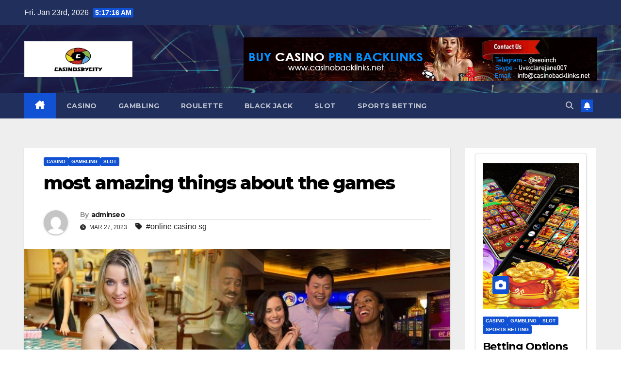

--- FILE ---
content_type: text/html; charset=UTF-8
request_url: https://casinosbycity-usa.com/most-amazing-things-about-the-games/
body_size: 16091
content:
<!DOCTYPE html>
<html lang="en-US" prefix="og: https://ogp.me/ns#">
<head>
<meta charset="UTF-8">
<meta name="viewport" content="width=device-width, initial-scale=1">
<link rel="profile" href="https://gmpg.org/xfn/11">

<!-- Search Engine Optimization by Rank Math - https://rankmath.com/ -->
<title>Most Amazing Things About The Games - Casino By City USA</title>
<meta name="description" content="Lots of bettors think wise as well as make use of the most effective tips to wager for the optimum level of amusement as well as profits. They have a sensible"/>
<meta name="robots" content="follow, index, max-snippet:-1, max-video-preview:-1, max-image-preview:large"/>
<link rel="canonical" href="https://casinosbycity-usa.com/most-amazing-things-about-the-games/" />
<meta property="og:locale" content="en_US" />
<meta property="og:type" content="article" />
<meta property="og:title" content="Most Amazing Things About The Games - Casino By City USA" />
<meta property="og:description" content="Lots of bettors think wise as well as make use of the most effective tips to wager for the optimum level of amusement as well as profits. They have a sensible" />
<meta property="og:url" content="https://casinosbycity-usa.com/most-amazing-things-about-the-games/" />
<meta property="og:site_name" content="Casino By City USA" />
<meta property="article:tag" content="online casino sg" />
<meta property="article:section" content="CASINO" />
<meta property="og:updated_time" content="2023-03-27T16:28:29+00:00" />
<meta property="og:image" content="https://casinosbycity-usa.com/wp-content/uploads/2023/03/online-casino-sg.jpg" />
<meta property="og:image:secure_url" content="https://casinosbycity-usa.com/wp-content/uploads/2023/03/online-casino-sg.jpg" />
<meta property="og:image:width" content="1024" />
<meta property="og:image:height" content="538" />
<meta property="og:image:alt" content="most amazing things about the games" />
<meta property="og:image:type" content="image/jpeg" />
<meta property="article:published_time" content="2023-03-27T16:28:26+00:00" />
<meta property="article:modified_time" content="2023-03-27T16:28:29+00:00" />
<meta name="twitter:card" content="summary_large_image" />
<meta name="twitter:title" content="Most Amazing Things About The Games - Casino By City USA" />
<meta name="twitter:description" content="Lots of bettors think wise as well as make use of the most effective tips to wager for the optimum level of amusement as well as profits. They have a sensible" />
<meta name="twitter:image" content="https://casinosbycity-usa.com/wp-content/uploads/2023/03/online-casino-sg.jpg" />
<meta name="twitter:label1" content="Written by" />
<meta name="twitter:data1" content="adminseo" />
<meta name="twitter:label2" content="Time to read" />
<meta name="twitter:data2" content="3 minutes" />
<script type="application/ld+json" class="rank-math-schema">{"@context":"https://schema.org","@graph":[{"@type":["Person","Organization"],"@id":"https://casinosbycity-usa.com/#person","name":"adminseo","logo":{"@type":"ImageObject","@id":"https://casinosbycity-usa.com/#logo","url":"https://casinosbycity-usa.com/wp-content/uploads/2022/02/Screenshot.png","contentUrl":"https://casinosbycity-usa.com/wp-content/uploads/2022/02/Screenshot.png","caption":"adminseo","inLanguage":"en-US","width":"300","height":"100"},"image":{"@type":"ImageObject","@id":"https://casinosbycity-usa.com/#logo","url":"https://casinosbycity-usa.com/wp-content/uploads/2022/02/Screenshot.png","contentUrl":"https://casinosbycity-usa.com/wp-content/uploads/2022/02/Screenshot.png","caption":"adminseo","inLanguage":"en-US","width":"300","height":"100"}},{"@type":"WebSite","@id":"https://casinosbycity-usa.com/#website","url":"https://casinosbycity-usa.com","name":"adminseo","publisher":{"@id":"https://casinosbycity-usa.com/#person"},"inLanguage":"en-US"},{"@type":"ImageObject","@id":"https://casinosbycity-usa.com/wp-content/uploads/2023/03/online-casino-sg.jpg","url":"https://casinosbycity-usa.com/wp-content/uploads/2023/03/online-casino-sg.jpg","width":"1024","height":"538","inLanguage":"en-US"},{"@type":"WebPage","@id":"https://casinosbycity-usa.com/most-amazing-things-about-the-games/#webpage","url":"https://casinosbycity-usa.com/most-amazing-things-about-the-games/","name":"Most Amazing Things About The Games - Casino By City USA","datePublished":"2023-03-27T16:28:26+00:00","dateModified":"2023-03-27T16:28:29+00:00","isPartOf":{"@id":"https://casinosbycity-usa.com/#website"},"primaryImageOfPage":{"@id":"https://casinosbycity-usa.com/wp-content/uploads/2023/03/online-casino-sg.jpg"},"inLanguage":"en-US"},{"@type":"Person","@id":"https://casinosbycity-usa.com/author/adminseo/","name":"adminseo","url":"https://casinosbycity-usa.com/author/adminseo/","image":{"@type":"ImageObject","@id":"https://secure.gravatar.com/avatar/7c2923dfb7d92666ae32a08e72b7ec4fa1e2d3786a71badb5774f8ce733bab08?s=96&amp;d=mm&amp;r=g","url":"https://secure.gravatar.com/avatar/7c2923dfb7d92666ae32a08e72b7ec4fa1e2d3786a71badb5774f8ce733bab08?s=96&amp;d=mm&amp;r=g","caption":"adminseo","inLanguage":"en-US"},"sameAs":["https://casinosbycity-usa.com"]},{"@type":"BlogPosting","headline":"Most Amazing Things About The Games - Casino By City USA","datePublished":"2023-03-27T16:28:26+00:00","dateModified":"2023-03-27T16:28:29+00:00","articleSection":"CASINO, GAMBLING, SLOT","author":{"@id":"https://casinosbycity-usa.com/author/adminseo/","name":"adminseo"},"publisher":{"@id":"https://casinosbycity-usa.com/#person"},"description":"Lots of bettors think wise as well as make use of the most effective tips to wager for the optimum level of amusement as well as profits. They have a sensible","name":"Most Amazing Things About The Games - Casino By City USA","@id":"https://casinosbycity-usa.com/most-amazing-things-about-the-games/#richSnippet","isPartOf":{"@id":"https://casinosbycity-usa.com/most-amazing-things-about-the-games/#webpage"},"image":{"@id":"https://casinosbycity-usa.com/wp-content/uploads/2023/03/online-casino-sg.jpg"},"inLanguage":"en-US","mainEntityOfPage":{"@id":"https://casinosbycity-usa.com/most-amazing-things-about-the-games/#webpage"}}]}</script>
<!-- /Rank Math WordPress SEO plugin -->

<link rel='dns-prefetch' href='//fonts.googleapis.com' />
<link rel="alternate" type="application/rss+xml" title="Casino By City USA &raquo; Feed" href="https://casinosbycity-usa.com/feed/" />
<link rel="alternate" type="application/rss+xml" title="Casino By City USA &raquo; Comments Feed" href="https://casinosbycity-usa.com/comments/feed/" />
<link rel="alternate" type="application/rss+xml" title="Casino By City USA &raquo; most amazing things about the games Comments Feed" href="https://casinosbycity-usa.com/most-amazing-things-about-the-games/feed/" />
<link rel="alternate" title="oEmbed (JSON)" type="application/json+oembed" href="https://casinosbycity-usa.com/wp-json/oembed/1.0/embed?url=https%3A%2F%2Fcasinosbycity-usa.com%2Fmost-amazing-things-about-the-games%2F" />
<link rel="alternate" title="oEmbed (XML)" type="text/xml+oembed" href="https://casinosbycity-usa.com/wp-json/oembed/1.0/embed?url=https%3A%2F%2Fcasinosbycity-usa.com%2Fmost-amazing-things-about-the-games%2F&#038;format=xml" />
<style id='wp-img-auto-sizes-contain-inline-css'>
img:is([sizes=auto i],[sizes^="auto," i]){contain-intrinsic-size:3000px 1500px}
/*# sourceURL=wp-img-auto-sizes-contain-inline-css */
</style>

<style id='wp-emoji-styles-inline-css'>

	img.wp-smiley, img.emoji {
		display: inline !important;
		border: none !important;
		box-shadow: none !important;
		height: 1em !important;
		width: 1em !important;
		margin: 0 0.07em !important;
		vertical-align: -0.1em !important;
		background: none !important;
		padding: 0 !important;
	}
/*# sourceURL=wp-emoji-styles-inline-css */
</style>
<link rel='stylesheet' id='wp-block-library-css' href='https://casinosbycity-usa.com/wp-includes/css/dist/block-library/style.min.css?ver=6.9' media='all' />
<style id='wp-block-heading-inline-css'>
h1:where(.wp-block-heading).has-background,h2:where(.wp-block-heading).has-background,h3:where(.wp-block-heading).has-background,h4:where(.wp-block-heading).has-background,h5:where(.wp-block-heading).has-background,h6:where(.wp-block-heading).has-background{padding:1.25em 2.375em}h1.has-text-align-left[style*=writing-mode]:where([style*=vertical-lr]),h1.has-text-align-right[style*=writing-mode]:where([style*=vertical-rl]),h2.has-text-align-left[style*=writing-mode]:where([style*=vertical-lr]),h2.has-text-align-right[style*=writing-mode]:where([style*=vertical-rl]),h3.has-text-align-left[style*=writing-mode]:where([style*=vertical-lr]),h3.has-text-align-right[style*=writing-mode]:where([style*=vertical-rl]),h4.has-text-align-left[style*=writing-mode]:where([style*=vertical-lr]),h4.has-text-align-right[style*=writing-mode]:where([style*=vertical-rl]),h5.has-text-align-left[style*=writing-mode]:where([style*=vertical-lr]),h5.has-text-align-right[style*=writing-mode]:where([style*=vertical-rl]),h6.has-text-align-left[style*=writing-mode]:where([style*=vertical-lr]),h6.has-text-align-right[style*=writing-mode]:where([style*=vertical-rl]){rotate:180deg}
/*# sourceURL=https://casinosbycity-usa.com/wp-includes/blocks/heading/style.min.css */
</style>
<style id='wp-block-paragraph-inline-css'>
.is-small-text{font-size:.875em}.is-regular-text{font-size:1em}.is-large-text{font-size:2.25em}.is-larger-text{font-size:3em}.has-drop-cap:not(:focus):first-letter{float:left;font-size:8.4em;font-style:normal;font-weight:100;line-height:.68;margin:.05em .1em 0 0;text-transform:uppercase}body.rtl .has-drop-cap:not(:focus):first-letter{float:none;margin-left:.1em}p.has-drop-cap.has-background{overflow:hidden}:root :where(p.has-background){padding:1.25em 2.375em}:where(p.has-text-color:not(.has-link-color)) a{color:inherit}p.has-text-align-left[style*="writing-mode:vertical-lr"],p.has-text-align-right[style*="writing-mode:vertical-rl"]{rotate:180deg}
/*# sourceURL=https://casinosbycity-usa.com/wp-includes/blocks/paragraph/style.min.css */
</style>
<style id='global-styles-inline-css'>
:root{--wp--preset--aspect-ratio--square: 1;--wp--preset--aspect-ratio--4-3: 4/3;--wp--preset--aspect-ratio--3-4: 3/4;--wp--preset--aspect-ratio--3-2: 3/2;--wp--preset--aspect-ratio--2-3: 2/3;--wp--preset--aspect-ratio--16-9: 16/9;--wp--preset--aspect-ratio--9-16: 9/16;--wp--preset--color--black: #000000;--wp--preset--color--cyan-bluish-gray: #abb8c3;--wp--preset--color--white: #ffffff;--wp--preset--color--pale-pink: #f78da7;--wp--preset--color--vivid-red: #cf2e2e;--wp--preset--color--luminous-vivid-orange: #ff6900;--wp--preset--color--luminous-vivid-amber: #fcb900;--wp--preset--color--light-green-cyan: #7bdcb5;--wp--preset--color--vivid-green-cyan: #00d084;--wp--preset--color--pale-cyan-blue: #8ed1fc;--wp--preset--color--vivid-cyan-blue: #0693e3;--wp--preset--color--vivid-purple: #9b51e0;--wp--preset--gradient--vivid-cyan-blue-to-vivid-purple: linear-gradient(135deg,rgb(6,147,227) 0%,rgb(155,81,224) 100%);--wp--preset--gradient--light-green-cyan-to-vivid-green-cyan: linear-gradient(135deg,rgb(122,220,180) 0%,rgb(0,208,130) 100%);--wp--preset--gradient--luminous-vivid-amber-to-luminous-vivid-orange: linear-gradient(135deg,rgb(252,185,0) 0%,rgb(255,105,0) 100%);--wp--preset--gradient--luminous-vivid-orange-to-vivid-red: linear-gradient(135deg,rgb(255,105,0) 0%,rgb(207,46,46) 100%);--wp--preset--gradient--very-light-gray-to-cyan-bluish-gray: linear-gradient(135deg,rgb(238,238,238) 0%,rgb(169,184,195) 100%);--wp--preset--gradient--cool-to-warm-spectrum: linear-gradient(135deg,rgb(74,234,220) 0%,rgb(151,120,209) 20%,rgb(207,42,186) 40%,rgb(238,44,130) 60%,rgb(251,105,98) 80%,rgb(254,248,76) 100%);--wp--preset--gradient--blush-light-purple: linear-gradient(135deg,rgb(255,206,236) 0%,rgb(152,150,240) 100%);--wp--preset--gradient--blush-bordeaux: linear-gradient(135deg,rgb(254,205,165) 0%,rgb(254,45,45) 50%,rgb(107,0,62) 100%);--wp--preset--gradient--luminous-dusk: linear-gradient(135deg,rgb(255,203,112) 0%,rgb(199,81,192) 50%,rgb(65,88,208) 100%);--wp--preset--gradient--pale-ocean: linear-gradient(135deg,rgb(255,245,203) 0%,rgb(182,227,212) 50%,rgb(51,167,181) 100%);--wp--preset--gradient--electric-grass: linear-gradient(135deg,rgb(202,248,128) 0%,rgb(113,206,126) 100%);--wp--preset--gradient--midnight: linear-gradient(135deg,rgb(2,3,129) 0%,rgb(40,116,252) 100%);--wp--preset--font-size--small: 13px;--wp--preset--font-size--medium: 20px;--wp--preset--font-size--large: 36px;--wp--preset--font-size--x-large: 42px;--wp--preset--spacing--20: 0.44rem;--wp--preset--spacing--30: 0.67rem;--wp--preset--spacing--40: 1rem;--wp--preset--spacing--50: 1.5rem;--wp--preset--spacing--60: 2.25rem;--wp--preset--spacing--70: 3.38rem;--wp--preset--spacing--80: 5.06rem;--wp--preset--shadow--natural: 6px 6px 9px rgba(0, 0, 0, 0.2);--wp--preset--shadow--deep: 12px 12px 50px rgba(0, 0, 0, 0.4);--wp--preset--shadow--sharp: 6px 6px 0px rgba(0, 0, 0, 0.2);--wp--preset--shadow--outlined: 6px 6px 0px -3px rgb(255, 255, 255), 6px 6px rgb(0, 0, 0);--wp--preset--shadow--crisp: 6px 6px 0px rgb(0, 0, 0);}:root :where(.is-layout-flow) > :first-child{margin-block-start: 0;}:root :where(.is-layout-flow) > :last-child{margin-block-end: 0;}:root :where(.is-layout-flow) > *{margin-block-start: 24px;margin-block-end: 0;}:root :where(.is-layout-constrained) > :first-child{margin-block-start: 0;}:root :where(.is-layout-constrained) > :last-child{margin-block-end: 0;}:root :where(.is-layout-constrained) > *{margin-block-start: 24px;margin-block-end: 0;}:root :where(.is-layout-flex){gap: 24px;}:root :where(.is-layout-grid){gap: 24px;}body .is-layout-flex{display: flex;}.is-layout-flex{flex-wrap: wrap;align-items: center;}.is-layout-flex > :is(*, div){margin: 0;}body .is-layout-grid{display: grid;}.is-layout-grid > :is(*, div){margin: 0;}.has-black-color{color: var(--wp--preset--color--black) !important;}.has-cyan-bluish-gray-color{color: var(--wp--preset--color--cyan-bluish-gray) !important;}.has-white-color{color: var(--wp--preset--color--white) !important;}.has-pale-pink-color{color: var(--wp--preset--color--pale-pink) !important;}.has-vivid-red-color{color: var(--wp--preset--color--vivid-red) !important;}.has-luminous-vivid-orange-color{color: var(--wp--preset--color--luminous-vivid-orange) !important;}.has-luminous-vivid-amber-color{color: var(--wp--preset--color--luminous-vivid-amber) !important;}.has-light-green-cyan-color{color: var(--wp--preset--color--light-green-cyan) !important;}.has-vivid-green-cyan-color{color: var(--wp--preset--color--vivid-green-cyan) !important;}.has-pale-cyan-blue-color{color: var(--wp--preset--color--pale-cyan-blue) !important;}.has-vivid-cyan-blue-color{color: var(--wp--preset--color--vivid-cyan-blue) !important;}.has-vivid-purple-color{color: var(--wp--preset--color--vivid-purple) !important;}.has-black-background-color{background-color: var(--wp--preset--color--black) !important;}.has-cyan-bluish-gray-background-color{background-color: var(--wp--preset--color--cyan-bluish-gray) !important;}.has-white-background-color{background-color: var(--wp--preset--color--white) !important;}.has-pale-pink-background-color{background-color: var(--wp--preset--color--pale-pink) !important;}.has-vivid-red-background-color{background-color: var(--wp--preset--color--vivid-red) !important;}.has-luminous-vivid-orange-background-color{background-color: var(--wp--preset--color--luminous-vivid-orange) !important;}.has-luminous-vivid-amber-background-color{background-color: var(--wp--preset--color--luminous-vivid-amber) !important;}.has-light-green-cyan-background-color{background-color: var(--wp--preset--color--light-green-cyan) !important;}.has-vivid-green-cyan-background-color{background-color: var(--wp--preset--color--vivid-green-cyan) !important;}.has-pale-cyan-blue-background-color{background-color: var(--wp--preset--color--pale-cyan-blue) !important;}.has-vivid-cyan-blue-background-color{background-color: var(--wp--preset--color--vivid-cyan-blue) !important;}.has-vivid-purple-background-color{background-color: var(--wp--preset--color--vivid-purple) !important;}.has-black-border-color{border-color: var(--wp--preset--color--black) !important;}.has-cyan-bluish-gray-border-color{border-color: var(--wp--preset--color--cyan-bluish-gray) !important;}.has-white-border-color{border-color: var(--wp--preset--color--white) !important;}.has-pale-pink-border-color{border-color: var(--wp--preset--color--pale-pink) !important;}.has-vivid-red-border-color{border-color: var(--wp--preset--color--vivid-red) !important;}.has-luminous-vivid-orange-border-color{border-color: var(--wp--preset--color--luminous-vivid-orange) !important;}.has-luminous-vivid-amber-border-color{border-color: var(--wp--preset--color--luminous-vivid-amber) !important;}.has-light-green-cyan-border-color{border-color: var(--wp--preset--color--light-green-cyan) !important;}.has-vivid-green-cyan-border-color{border-color: var(--wp--preset--color--vivid-green-cyan) !important;}.has-pale-cyan-blue-border-color{border-color: var(--wp--preset--color--pale-cyan-blue) !important;}.has-vivid-cyan-blue-border-color{border-color: var(--wp--preset--color--vivid-cyan-blue) !important;}.has-vivid-purple-border-color{border-color: var(--wp--preset--color--vivid-purple) !important;}.has-vivid-cyan-blue-to-vivid-purple-gradient-background{background: var(--wp--preset--gradient--vivid-cyan-blue-to-vivid-purple) !important;}.has-light-green-cyan-to-vivid-green-cyan-gradient-background{background: var(--wp--preset--gradient--light-green-cyan-to-vivid-green-cyan) !important;}.has-luminous-vivid-amber-to-luminous-vivid-orange-gradient-background{background: var(--wp--preset--gradient--luminous-vivid-amber-to-luminous-vivid-orange) !important;}.has-luminous-vivid-orange-to-vivid-red-gradient-background{background: var(--wp--preset--gradient--luminous-vivid-orange-to-vivid-red) !important;}.has-very-light-gray-to-cyan-bluish-gray-gradient-background{background: var(--wp--preset--gradient--very-light-gray-to-cyan-bluish-gray) !important;}.has-cool-to-warm-spectrum-gradient-background{background: var(--wp--preset--gradient--cool-to-warm-spectrum) !important;}.has-blush-light-purple-gradient-background{background: var(--wp--preset--gradient--blush-light-purple) !important;}.has-blush-bordeaux-gradient-background{background: var(--wp--preset--gradient--blush-bordeaux) !important;}.has-luminous-dusk-gradient-background{background: var(--wp--preset--gradient--luminous-dusk) !important;}.has-pale-ocean-gradient-background{background: var(--wp--preset--gradient--pale-ocean) !important;}.has-electric-grass-gradient-background{background: var(--wp--preset--gradient--electric-grass) !important;}.has-midnight-gradient-background{background: var(--wp--preset--gradient--midnight) !important;}.has-small-font-size{font-size: var(--wp--preset--font-size--small) !important;}.has-medium-font-size{font-size: var(--wp--preset--font-size--medium) !important;}.has-large-font-size{font-size: var(--wp--preset--font-size--large) !important;}.has-x-large-font-size{font-size: var(--wp--preset--font-size--x-large) !important;}
/*# sourceURL=global-styles-inline-css */
</style>

<style id='classic-theme-styles-inline-css'>
/*! This file is auto-generated */
.wp-block-button__link{color:#fff;background-color:#32373c;border-radius:9999px;box-shadow:none;text-decoration:none;padding:calc(.667em + 2px) calc(1.333em + 2px);font-size:1.125em}.wp-block-file__button{background:#32373c;color:#fff;text-decoration:none}
/*# sourceURL=/wp-includes/css/classic-themes.min.css */
</style>
<link rel='stylesheet' id='newsup-fonts-css' href='//fonts.googleapis.com/css?family=Montserrat%3A400%2C500%2C700%2C800%7CWork%2BSans%3A300%2C400%2C500%2C600%2C700%2C800%2C900%26display%3Dswap&#038;subset=latin%2Clatin-ext' media='all' />
<link rel='stylesheet' id='bootstrap-css' href='https://casinosbycity-usa.com/wp-content/themes/newsup/css/bootstrap.css?ver=6.9' media='all' />
<link rel='stylesheet' id='newsup-style-css' href='https://casinosbycity-usa.com/wp-content/themes/newsup/style.css?ver=6.9' media='all' />
<link rel='stylesheet' id='newsup-default-css' href='https://casinosbycity-usa.com/wp-content/themes/newsup/css/colors/default.css?ver=6.9' media='all' />
<link rel='stylesheet' id='font-awesome-5-all-css' href='https://casinosbycity-usa.com/wp-content/themes/newsup/css/font-awesome/css/all.min.css?ver=6.9' media='all' />
<link rel='stylesheet' id='font-awesome-4-shim-css' href='https://casinosbycity-usa.com/wp-content/themes/newsup/css/font-awesome/css/v4-shims.min.css?ver=6.9' media='all' />
<link rel='stylesheet' id='owl-carousel-css' href='https://casinosbycity-usa.com/wp-content/themes/newsup/css/owl.carousel.css?ver=6.9' media='all' />
<link rel='stylesheet' id='smartmenus-css' href='https://casinosbycity-usa.com/wp-content/themes/newsup/css/jquery.smartmenus.bootstrap.css?ver=6.9' media='all' />
<link rel='stylesheet' id='newsup-custom-css-css' href='https://casinosbycity-usa.com/wp-content/themes/newsup/inc/ansar/customize/css/customizer.css?ver=1.0' media='all' />
<script src="https://casinosbycity-usa.com/wp-includes/js/jquery/jquery.min.js?ver=3.7.1" id="jquery-core-js"></script>
<script src="https://casinosbycity-usa.com/wp-includes/js/jquery/jquery-migrate.min.js?ver=3.4.1" id="jquery-migrate-js"></script>
<script src="https://casinosbycity-usa.com/wp-content/themes/newsup/js/navigation.js?ver=6.9" id="newsup-navigation-js"></script>
<script src="https://casinosbycity-usa.com/wp-content/themes/newsup/js/bootstrap.js?ver=6.9" id="bootstrap-js"></script>
<script src="https://casinosbycity-usa.com/wp-content/themes/newsup/js/owl.carousel.min.js?ver=6.9" id="owl-carousel-min-js"></script>
<script src="https://casinosbycity-usa.com/wp-content/themes/newsup/js/jquery.smartmenus.js?ver=6.9" id="smartmenus-js-js"></script>
<script src="https://casinosbycity-usa.com/wp-content/themes/newsup/js/jquery.smartmenus.bootstrap.js?ver=6.9" id="bootstrap-smartmenus-js-js"></script>
<script src="https://casinosbycity-usa.com/wp-content/themes/newsup/js/jquery.marquee.js?ver=6.9" id="newsup-marquee-js-js"></script>
<script src="https://casinosbycity-usa.com/wp-content/themes/newsup/js/main.js?ver=6.9" id="newsup-main-js-js"></script>
<link rel="https://api.w.org/" href="https://casinosbycity-usa.com/wp-json/" /><link rel="alternate" title="JSON" type="application/json" href="https://casinosbycity-usa.com/wp-json/wp/v2/posts/369" /><link rel="EditURI" type="application/rsd+xml" title="RSD" href="https://casinosbycity-usa.com/xmlrpc.php?rsd" />
<meta name="generator" content="WordPress 6.9" />
<link rel='shortlink' href='https://casinosbycity-usa.com/?p=369' />
<link rel="pingback" href="https://casinosbycity-usa.com/xmlrpc.php"> 
<style type="text/css" id="custom-background-css">
    .wrapper { background-color: #eee; }
</style>
    <style type="text/css">
            .site-title,
        .site-description {
            position: absolute;
            clip: rect(1px, 1px, 1px, 1px);
        }
        </style>
    </head>
<body class="wp-singular post-template-default single single-post postid-369 single-format-standard wp-custom-logo wp-embed-responsive wp-theme-newsup ta-hide-date-author-in-list" >
<div id="page" class="site">
<a class="skip-link screen-reader-text" href="#content">
Skip to content</a>
  <div class="wrapper" id="custom-background-css">
    <header class="mg-headwidget">
      <!--==================== TOP BAR ====================-->
      <div class="mg-head-detail hidden-xs">
    <div class="container-fluid">
        <div class="row align-items-center">
            <div class="col-md-6 col-xs-12">
                <ul class="info-left">
                                <li>Fri. Jan 23rd, 2026                 <span  id="time" class="time"></span>
                        </li>
                        </ul>
            </div>
            <div class="col-md-6 col-xs-12">
                <ul class="mg-social info-right">
                                    </ul>
            </div>
        </div>
    </div>
</div>
      <div class="clearfix"></div>

      
      <div class="mg-nav-widget-area-back" style='background-image: url("https://casinosbycity-usa.com/wp-content/themes/newsup/images/head-back.jpg" );'>
                <div class="overlay">
          <div class="inner"  style="background-color:rgba(32,47,91,0.4);" > 
              <div class="container-fluid">
                  <div class="mg-nav-widget-area">
                    <div class="row align-items-center">
                      <div class="col-md-3 text-center-xs">
                        <div class="navbar-header">
                          <div class="site-logo">
                            <a href="https://casinosbycity-usa.com/" class="navbar-brand" rel="home"><img width="300" height="100" src="https://casinosbycity-usa.com/wp-content/uploads/2022/02/Screenshot.png" class="custom-logo" alt="Casino By City USA" decoding="async" /></a>                          </div>
                          <div class="site-branding-text d-none">
                                                            <p class="site-title"> <a href="https://casinosbycity-usa.com/" rel="home">Casino By City USA</a></p>
                                                            <p class="site-description">Casino by city</p>
                          </div>    
                        </div>
                      </div>
                                              <div class="col-md-9">                 <div class="header-ads">
                    <a class="pull-right" # href="#"
                        target="_blank"  >
                        <img width="728" height="90" src="https://casinosbycity-usa.com/wp-content/uploads/2022/03/728x90.jpg" class="attachment-full size-full" alt="" decoding="async" fetchpriority="high" srcset="https://casinosbycity-usa.com/wp-content/uploads/2022/03/728x90.jpg 728w, https://casinosbycity-usa.com/wp-content/uploads/2022/03/728x90-300x37.jpg 300w" sizes="(max-width: 728px) 100vw, 728px" />                    </a>
                </div>
            </div>
            <!-- Trending line END -->
                                </div>
                  </div>
              </div>
          </div>
        </div>
      </div>
    <div class="mg-menu-full">
      <nav class="navbar navbar-expand-lg navbar-wp">
        <div class="container-fluid">
          <!-- Right nav -->
          <div class="m-header align-items-center">
                            <a class="mobilehomebtn" href="https://casinosbycity-usa.com"><span class="fa-solid fa-house-chimney"></span></a>
              <!-- navbar-toggle -->
              <button class="navbar-toggler mx-auto" type="button" data-toggle="collapse" data-target="#navbar-wp" aria-controls="navbarSupportedContent" aria-expanded="false" aria-label="Toggle navigation">
                <span class="burger">
                  <span class="burger-line"></span>
                  <span class="burger-line"></span>
                  <span class="burger-line"></span>
                </span>
              </button>
              <!-- /navbar-toggle -->
                          <div class="dropdown show mg-search-box pr-2">
                <a class="dropdown-toggle msearch ml-auto" href="#" role="button" id="dropdownMenuLink" data-toggle="dropdown" aria-haspopup="true" aria-expanded="false">
                <i class="fas fa-search"></i>
                </a> 
                <div class="dropdown-menu searchinner" aria-labelledby="dropdownMenuLink">
                    <form role="search" method="get" id="searchform" action="https://casinosbycity-usa.com/">
  <div class="input-group">
    <input type="search" class="form-control" placeholder="Search" value="" name="s" />
    <span class="input-group-btn btn-default">
    <button type="submit" class="btn"> <i class="fas fa-search"></i> </button>
    </span> </div>
</form>                </div>
            </div>
                  <a href="#" target="_blank" class="btn-bell btn-theme mx-2"><i class="fa fa-bell"></i></a>
                      
          </div>
          <!-- /Right nav --> 
          <div class="collapse navbar-collapse" id="navbar-wp">
            <div class="d-md-block">
              <ul id="menu-top-menu" class="nav navbar-nav mr-auto "><li class="active home"><a class="homebtn" href="https://casinosbycity-usa.com"><span class='fa-solid fa-house-chimney'></span></a></li><li id="menu-item-22" class="menu-item menu-item-type-taxonomy menu-item-object-category current-post-ancestor current-menu-parent current-post-parent menu-item-22"><a class="nav-link" title="CASINO" href="https://casinosbycity-usa.com/category/casino/">CASINO</a></li>
<li id="menu-item-23" class="menu-item menu-item-type-taxonomy menu-item-object-category current-post-ancestor current-menu-parent current-post-parent menu-item-23"><a class="nav-link" title="GAMBLING" href="https://casinosbycity-usa.com/category/gambling/">GAMBLING</a></li>
<li id="menu-item-24" class="menu-item menu-item-type-taxonomy menu-item-object-category menu-item-24"><a class="nav-link" title="ROULETTE" href="https://casinosbycity-usa.com/category/roulette/">ROULETTE</a></li>
<li id="menu-item-21" class="menu-item menu-item-type-taxonomy menu-item-object-category menu-item-21"><a class="nav-link" title="BLACK JACK" href="https://casinosbycity-usa.com/category/black-jack/">BLACK JACK</a></li>
<li id="menu-item-25" class="menu-item menu-item-type-taxonomy menu-item-object-category current-post-ancestor current-menu-parent current-post-parent menu-item-25"><a class="nav-link" title="SLOT" href="https://casinosbycity-usa.com/category/slot/">SLOT</a></li>
<li id="menu-item-26" class="menu-item menu-item-type-taxonomy menu-item-object-category menu-item-26"><a class="nav-link" title="SPORTS BETTING" href="https://casinosbycity-usa.com/category/sports-betting/">SPORTS BETTING</a></li>
</ul>            </div>      
          </div>
          <!-- Right nav -->
          <div class="desk-header d-lg-flex pl-3 ml-auto my-2 my-lg-0 position-relative align-items-center">
                        <div class="dropdown show mg-search-box pr-2">
                <a class="dropdown-toggle msearch ml-auto" href="#" role="button" id="dropdownMenuLink" data-toggle="dropdown" aria-haspopup="true" aria-expanded="false">
                <i class="fas fa-search"></i>
                </a> 
                <div class="dropdown-menu searchinner" aria-labelledby="dropdownMenuLink">
                    <form role="search" method="get" id="searchform" action="https://casinosbycity-usa.com/">
  <div class="input-group">
    <input type="search" class="form-control" placeholder="Search" value="" name="s" />
    <span class="input-group-btn btn-default">
    <button type="submit" class="btn"> <i class="fas fa-search"></i> </button>
    </span> </div>
</form>                </div>
            </div>
                  <a href="#" target="_blank" class="btn-bell btn-theme mx-2"><i class="fa fa-bell"></i></a>
                  </div>
          <!-- /Right nav -->
      </div>
      </nav> <!-- /Navigation -->
    </div>
</header>
<div class="clearfix"></div> <!-- =========================
     Page Content Section      
============================== -->
<main id="content" class="single-class content">
  <!--container-->
    <div class="container-fluid">
      <!--row-->
        <div class="row">
                  <div class="col-lg-9 col-md-8">
                                <div class="mg-blog-post-box"> 
                    <div class="mg-header">
                        <div class="mg-blog-category"><a class="newsup-categories category-color-1" href="https://casinosbycity-usa.com/category/casino/" alt="View all posts in CASINO"> 
                                 CASINO
                             </a><a class="newsup-categories category-color-1" href="https://casinosbycity-usa.com/category/gambling/" alt="View all posts in GAMBLING"> 
                                 GAMBLING
                             </a><a class="newsup-categories category-color-1" href="https://casinosbycity-usa.com/category/slot/" alt="View all posts in SLOT"> 
                                 SLOT
                             </a></div>                        <h1 class="title single"> <a title="Permalink to: most amazing things about the games">
                            most amazing things about the games</a>
                        </h1>
                                                <div class="media mg-info-author-block"> 
                                                        <a class="mg-author-pic" href="https://casinosbycity-usa.com/author/adminseo/"> <img alt='' src='https://secure.gravatar.com/avatar/7c2923dfb7d92666ae32a08e72b7ec4fa1e2d3786a71badb5774f8ce733bab08?s=150&#038;d=mm&#038;r=g' srcset='https://secure.gravatar.com/avatar/7c2923dfb7d92666ae32a08e72b7ec4fa1e2d3786a71badb5774f8ce733bab08?s=300&#038;d=mm&#038;r=g 2x' class='avatar avatar-150 photo' height='150' width='150' decoding='async'/> </a>
                                                        <div class="media-body">
                                                            <h4 class="media-heading"><span>By</span><a href="https://casinosbycity-usa.com/author/adminseo/">adminseo</a></h4>
                                                            <span class="mg-blog-date"><i class="fas fa-clock"></i> 
                                    Mar 27, 2023                                </span>
                                                                <span class="newsup-tags"><i class="fas fa-tag"></i>
                                    <a href="https://casinosbycity-usa.com/tag/online-casino-sg/">#online casino sg</a>                                    </span>
                                                            </div>
                        </div>
                                            </div>
                    <img width="1024" height="538" src="https://casinosbycity-usa.com/wp-content/uploads/2023/03/online-casino-sg.jpg" class="img-fluid single-featured-image wp-post-image" alt="" decoding="async" srcset="https://casinosbycity-usa.com/wp-content/uploads/2023/03/online-casino-sg.jpg 1024w, https://casinosbycity-usa.com/wp-content/uploads/2023/03/online-casino-sg-300x158.jpg 300w, https://casinosbycity-usa.com/wp-content/uploads/2023/03/online-casino-sg-768x404.jpg 768w" sizes="(max-width: 1024px) 100vw, 1024px" />                    <article class="page-content-single small single">
                        
<p>Lots of bettors think wise as well as make use of the most effective tips to wager for the optimum level of amusement as well as profits. They have a sensible budget plan and chose to gamble in trusted casino sites suggested by happy clients from worldwide. They can check out one of the most amazing things about the games in the on-line gambling enterprises one after another and enhance their proficiency in how to successfully take part in recreation and also generate income without intricacy in any aspect. They are keen to gamble in their downtime and also certain to engage in entertainment in the online casino globe.</p>



<p>It is a suitable time to be aware of one of the most crucial things about the games in the on the <a href="https://rai88asia.com/singapore-online-casino/" target="_blank" rel="noopener">online casino sg</a> and also improve your skills to take part in professional gaming tasks. You can look into various aspects of the games in the on the internet gambling establishment and also ensure a very easy means to play the gambling enterprise games for the optimum level of gambling amusement as well as earnings. Everyone in the gambling enterprise globe agrees to play video games in the online casino site and comply with the specialist guidelines to win the gambling establishment video games without intricacy in any type of element. They more than happy about one of the most interesting things about the video games in the on the internet gambling establishment and are keen to take part in gaming activities.</p>



<h1 class="wp-block-heading">Is the online casino sg satisfying every customer?</h1>



<p>Experienced gamers of online gambling enterprise games get greater than expected advantages and make sure a very easy method to participate in entertainment. They have an affordable monetary strategy to engage in recreation and also made a decision to make their desires concerning financially rewarding betting activities become a reality. The most up to date renovations in the on-line casino site sector have actually grabbed the enjoyment sector by storm beyond doubt. Many homeowners from around the country obtain interested to sign up at the on-line gambling enterprise of good reputation and also start playing games from the comfort of their location. They make use of every alternative to take part in specialist gambling tasks and make certain that they keep up-to-date with the games in the online gambling enterprise of great track record.</p>



<p>Interesting components related to online casino video games draw in lots of people from worldwide as well as increase their enthusiasm to register at a trustworthy casino site without intricacy in any kind of aspect. You can feel free to focus on as well as double-check everything concerning the video games in the on the internet gambling establishment for the maximum level of entertainment and also revenues. If you aspire to play any kind of game in the online casino from the convenience of your place, then you can obtain enough aid as well as make certain an array of useful points from wagering tasks. You will enjoy concerning the most amazing elements of the gambling establishment games and also positive to gamble for enjoyable as well as profits.</p>



<h2 class="wp-block-heading">Do the video games in the on the internet gambling establishment sg make players pleased?</h2>



<p>Every gamer of any video game in the popular on the internet casino sites in Singapore obtains one of the most anticipated degree of wagering enjoyment and ensures an easy means to participate in specialist gaming activities. They use world-class resources from the comfort of their place as well as engage in specialist betting tasks for the maximum degree of amusement as well as revenues. They are very mindful about how to improve their level of know-how to participate in entertainment and are certain to gamble on the go.</p>



<p>You might determine to play the games in the online casino of excellent reputation currently. You can seek advice from professionals in the on the internet gambling establishment and go over considerable things about an enhanced approach to participate in recreation for the maximum degree of amusement and also earnings. You can take into consideration the special deals and exciting video games obtainable at the on the internet gambling establishment sg advised by completely satisfied gamers. You will get the most exceptional advice to play the games in the on-line casino site and be encouraged to attain the objective of rewarding gaming tasks.</p>
        <script>
        function pinIt() {
        var e = document.createElement('script');
        e.setAttribute('type','text/javascript');
        e.setAttribute('charset','UTF-8');
        e.setAttribute('src','https://assets.pinterest.com/js/pinmarklet.js?r='+Math.random()*99999999);
        document.body.appendChild(e);
        }
        </script>
        <div class="post-share">
            <div class="post-share-icons cf">
                <a href="https://www.facebook.com/sharer.php?u=https%3A%2F%2Fcasinosbycity-usa.com%2Fmost-amazing-things-about-the-games%2F" class="link facebook" target="_blank" >
                    <i class="fab fa-facebook"></i>
                </a>
                <a href="https://twitter.com/share?url=https%3A%2F%2Fcasinosbycity-usa.com%2Fmost-amazing-things-about-the-games%2F&#038;text=most%20amazing%20things%20about%20the%20games" class="link x-twitter" target="_blank">
                    <i class="fa-brands fa-x-twitter"></i>
                </a>
                <a href="/cdn-cgi/l/email-protection#[base64]" class="link email" target="_blank">
                    <i class="fas fa-envelope"></i>
                </a>
                <a href="https://www.linkedin.com/sharing/share-offsite/?url=https%3A%2F%2Fcasinosbycity-usa.com%2Fmost-amazing-things-about-the-games%2F&#038;title=most%20amazing%20things%20about%20the%20games" class="link linkedin" target="_blank" >
                    <i class="fab fa-linkedin"></i>
                </a>
                <a href="https://telegram.me/share/url?url=https%3A%2F%2Fcasinosbycity-usa.com%2Fmost-amazing-things-about-the-games%2F&#038;text&#038;title=most%20amazing%20things%20about%20the%20games" class="link telegram" target="_blank" >
                    <i class="fab fa-telegram"></i>
                </a>
                <a href="javascript:pinIt();" class="link pinterest">
                    <i class="fab fa-pinterest"></i>
                </a>
                <a class="print-r" href="javascript:window.print()">
                    <i class="fas fa-print"></i>
                </a>  
            </div>
        </div>
                            <div class="clearfix mb-3"></div>
                        
	<nav class="navigation post-navigation" aria-label="Posts">
		<h2 class="screen-reader-text">Post navigation</h2>
		<div class="nav-links"><div class="nav-previous"><a href="https://casinosbycity-usa.com/easy-to-follow-standards-for-wagering-fanatics/" rel="prev">easy-to-follow standards for wagering fanatics <div class="fa fa-angle-double-right"></div><span></span></a></div><div class="nav-next"><a href="https://casinosbycity-usa.com/paypal-that-could-be-actually-beneficial-to-you/" rel="next"><div class="fa fa-angle-double-left"></div><span></span> PayPal that could be actually beneficial to you</a></div></div>
	</nav>                                          </article>
                </div>
                        <div class="media mg-info-author-block">
            <a class="mg-author-pic" href="https://casinosbycity-usa.com/author/adminseo/"><img alt='' src='https://secure.gravatar.com/avatar/7c2923dfb7d92666ae32a08e72b7ec4fa1e2d3786a71badb5774f8ce733bab08?s=150&#038;d=mm&#038;r=g' srcset='https://secure.gravatar.com/avatar/7c2923dfb7d92666ae32a08e72b7ec4fa1e2d3786a71badb5774f8ce733bab08?s=300&#038;d=mm&#038;r=g 2x' class='avatar avatar-150 photo' height='150' width='150' loading='lazy' decoding='async'/></a>
                <div class="media-body">
                  <h4 class="media-heading">By <a href ="https://casinosbycity-usa.com/author/adminseo/">adminseo</a></h4>
                  <p></p>
                </div>
            </div>
                <div class="mg-featured-slider p-3 mb-4">
            <!--Start mg-realated-slider -->
            <!-- mg-sec-title -->
            <div class="mg-sec-title">
                <h4>Related Post</h4>
            </div>
            <!-- // mg-sec-title -->
            <div class="row">
                <!-- featured_post -->
                                    <!-- blog -->
                    <div class="col-md-4">
                        <div class="mg-blog-post-3 minh back-img mb-md-0 mb-2" 
                                                style="background-image: url('https://casinosbycity-usa.com/wp-content/uploads/2026/01/60d7a989c39cabad7b13a7936ebf538d.png');" >
                            <div class="mg-blog-inner">
                                <div class="mg-blog-category"><a class="newsup-categories category-color-1" href="https://casinosbycity-usa.com/category/casino/" alt="View all posts in CASINO"> 
                                 CASINO
                             </a><a class="newsup-categories category-color-1" href="https://casinosbycity-usa.com/category/gambling/" alt="View all posts in GAMBLING"> 
                                 GAMBLING
                             </a><a class="newsup-categories category-color-1" href="https://casinosbycity-usa.com/category/slot/" alt="View all posts in SLOT"> 
                                 SLOT
                             </a><a class="newsup-categories category-color-1" href="https://casinosbycity-usa.com/category/sports-betting/" alt="View all posts in SPORTS BETTING"> 
                                 SPORTS BETTING
                             </a></div>                                <h4 class="title"> <a href="https://casinosbycity-usa.com/betting-options-for-different-players-jili/" title="Permalink to: Betting Options for Different Players: Jili">
                                  Betting Options for Different Players: Jili</a>
                                 </h4>
                                <div class="mg-blog-meta"> 
                                                                        <span class="mg-blog-date">
                                        <i class="fas fa-clock"></i>
                                        Jan 21, 2026                                    </span>
                                            <a class="auth" href="https://casinosbycity-usa.com/author/adminseo/">
            <i class="fas fa-user-circle"></i>adminseo        </a>
     
                                </div>   
                            </div>
                        </div>
                    </div>
                    <!-- blog -->
                                        <!-- blog -->
                    <div class="col-md-4">
                        <div class="mg-blog-post-3 minh back-img mb-md-0 mb-2" 
                                                style="background-image: url('https://casinosbycity-usa.com/wp-content/uploads/2026/01/capsule_616x353.jpg');" >
                            <div class="mg-blog-inner">
                                <div class="mg-blog-category"><a class="newsup-categories category-color-1" href="https://casinosbycity-usa.com/category/casino/" alt="View all posts in CASINO"> 
                                 CASINO
                             </a><a class="newsup-categories category-color-1" href="https://casinosbycity-usa.com/category/gambling/" alt="View all posts in GAMBLING"> 
                                 GAMBLING
                             </a><a class="newsup-categories category-color-1" href="https://casinosbycity-usa.com/category/slot/" alt="View all posts in SLOT"> 
                                 SLOT
                             </a><a class="newsup-categories category-color-1" href="https://casinosbycity-usa.com/category/sports-betting/" alt="View all posts in SPORTS BETTING"> 
                                 SPORTS BETTING
                             </a></div>                                <h4 class="title"> <a href="https://casinosbycity-usa.com/smooth-performance-hungry-fish/" title="Permalink to: Smooth performance: Hungry Fish">
                                  Smooth performance: Hungry Fish</a>
                                 </h4>
                                <div class="mg-blog-meta"> 
                                                                        <span class="mg-blog-date">
                                        <i class="fas fa-clock"></i>
                                        Jan 19, 2026                                    </span>
                                            <a class="auth" href="https://casinosbycity-usa.com/author/adminseo/">
            <i class="fas fa-user-circle"></i>adminseo        </a>
     
                                </div>   
                            </div>
                        </div>
                    </div>
                    <!-- blog -->
                                        <!-- blog -->
                    <div class="col-md-4">
                        <div class="mg-blog-post-3 minh back-img mb-md-0 mb-2" 
                                                style="background-image: url('https://casinosbycity-usa.com/wp-content/uploads/2026/01/2.jpg');" >
                            <div class="mg-blog-inner">
                                <div class="mg-blog-category"><a class="newsup-categories category-color-1" href="https://casinosbycity-usa.com/category/casino/" alt="View all posts in CASINO"> 
                                 CASINO
                             </a><a class="newsup-categories category-color-1" href="https://casinosbycity-usa.com/category/gambling/" alt="View all posts in GAMBLING"> 
                                 GAMBLING
                             </a><a class="newsup-categories category-color-1" href="https://casinosbycity-usa.com/category/slot/" alt="View all posts in SLOT"> 
                                 SLOT
                             </a><a class="newsup-categories category-color-1" href="https://casinosbycity-usa.com/category/sports-betting/" alt="View all posts in SPORTS BETTING"> 
                                 SPORTS BETTING
                             </a></div>                                <h4 class="title"> <a href="https://casinosbycity-usa.com/smooth-and-player-friendly-mobile-gambling-enterprise-setting-918kiss-apk-senang-menang/" title="Permalink to: Smooth and player friendly mobile gambling enterprise setting: 918kiss apk senang menang">
                                  Smooth and player friendly mobile gambling enterprise setting: 918kiss apk senang menang</a>
                                 </h4>
                                <div class="mg-blog-meta"> 
                                                                        <span class="mg-blog-date">
                                        <i class="fas fa-clock"></i>
                                        Jan 15, 2026                                    </span>
                                            <a class="auth" href="https://casinosbycity-usa.com/author/adminseo/">
            <i class="fas fa-user-circle"></i>adminseo        </a>
     
                                </div>   
                            </div>
                        </div>
                    </div>
                    <!-- blog -->
                                </div> 
        </div>
        <!--End mg-realated-slider -->
        <div id="comments" class="comments-area mg-card-box padding-20 mb-md-0 mb-4">

		<div id="respond" class="comment-respond">
		<h3 id="reply-title" class="comment-reply-title">Leave a Reply <small><a rel="nofollow" id="cancel-comment-reply-link" href="/most-amazing-things-about-the-games/#respond" style="display:none;">Cancel reply</a></small></h3><form action="https://casinosbycity-usa.com/wp-comments-post.php" method="post" id="commentform" class="comment-form"><p class="comment-notes"><span id="email-notes">Your email address will not be published.</span> <span class="required-field-message">Required fields are marked <span class="required">*</span></span></p><p class="comment-form-comment"><label for="comment">Comment <span class="required">*</span></label> <textarea id="comment" name="comment" cols="45" rows="8" maxlength="65525" required></textarea></p><p class="comment-form-author"><label for="author">Name <span class="required">*</span></label> <input id="author" name="author" type="text" value="" size="30" maxlength="245" autocomplete="name" required /></p>
<p class="comment-form-email"><label for="email">Email <span class="required">*</span></label> <input id="email" name="email" type="email" value="" size="30" maxlength="100" aria-describedby="email-notes" autocomplete="email" required /></p>
<p class="comment-form-url"><label for="url">Website</label> <input id="url" name="url" type="url" value="" size="30" maxlength="200" autocomplete="url" /></p>
<p class="comment-form-cookies-consent"><input id="wp-comment-cookies-consent" name="wp-comment-cookies-consent" type="checkbox" value="yes" /> <label for="wp-comment-cookies-consent">Save my name, email, and website in this browser for the next time I comment.</label></p>
<p class="form-submit"><input name="submit" type="submit" id="submit" class="submit" value="Post Comment" /> <input type='hidden' name='comment_post_ID' value='369' id='comment_post_ID' />
<input type='hidden' name='comment_parent' id='comment_parent' value='0' />
</p></form>	</div><!-- #respond -->
	</div><!-- #comments -->        </div>
        <aside class="col-lg-3 col-md-4 sidebar-sticky">
                
<aside id="secondary" class="widget-area" role="complementary">
	<div id="sidebar-right" class="mg-sidebar">
		<div id="newsup_latest_post-2" class="mg-widget mg-posts-sec mg-posts-modul-6">             <!-- mg-posts-sec mg-posts-modul-6 -->
            <div class="mg-posts-sec mg-posts-modul-6 latest-posts-widget">
                                
                                <!-- mg-posts-sec-inner -->
                <div class="mg-posts-sec-inner">
                                            <article class="d-md-flex mg-posts-sec-post">
                                    <div class="col-12 col-md-6">
            <div class="mg-post-thumb back-img md" style="background-image: url('https://casinosbycity-usa.com/wp-content/uploads/2026/01/60d7a989c39cabad7b13a7936ebf538d.png');">
                <span class="post-form"><i class="fas fa-camera"></i></span>                <a class="link-div" href="https://casinosbycity-usa.com/betting-options-for-different-players-jili/"></a>
            </div> 
        </div>
                                    <div class="mg-sec-top-post py-3 col">
                                <div class="mg-blog-category"><a class="newsup-categories category-color-1" href="https://casinosbycity-usa.com/category/casino/" alt="View all posts in CASINO"> 
                                 CASINO
                             </a><a class="newsup-categories category-color-1" href="https://casinosbycity-usa.com/category/gambling/" alt="View all posts in GAMBLING"> 
                                 GAMBLING
                             </a><a class="newsup-categories category-color-1" href="https://casinosbycity-usa.com/category/slot/" alt="View all posts in SLOT"> 
                                 SLOT
                             </a><a class="newsup-categories category-color-1" href="https://casinosbycity-usa.com/category/sports-betting/" alt="View all posts in SPORTS BETTING"> 
                                 SPORTS BETTING
                             </a></div> 
                                <h4 class="title"><a href="https://casinosbycity-usa.com/betting-options-for-different-players-jili/">Betting Options for Different Players: Jili</a></h4>
                                        <div class="mg-blog-meta"> 
                    <span class="mg-blog-date"><i class="fas fa-clock"></i>
            <a href="https://casinosbycity-usa.com/2026/01/">
                January 21, 2026            </a>
        </span>
            <a class="auth" href="https://casinosbycity-usa.com/author/adminseo/">
            <i class="fas fa-user-circle"></i>adminseo        </a>
            </div> 
                                </div>
                        </article>
                                            <article class="d-md-flex mg-posts-sec-post">
                                    <div class="col-12 col-md-6">
            <div class="mg-post-thumb back-img md" style="background-image: url('https://casinosbycity-usa.com/wp-content/uploads/2026/01/capsule_616x353.jpg');">
                <span class="post-form"><i class="fas fa-camera"></i></span>                <a class="link-div" href="https://casinosbycity-usa.com/smooth-performance-hungry-fish/"></a>
            </div> 
        </div>
                                    <div class="mg-sec-top-post py-3 col">
                                <div class="mg-blog-category"><a class="newsup-categories category-color-1" href="https://casinosbycity-usa.com/category/casino/" alt="View all posts in CASINO"> 
                                 CASINO
                             </a><a class="newsup-categories category-color-1" href="https://casinosbycity-usa.com/category/gambling/" alt="View all posts in GAMBLING"> 
                                 GAMBLING
                             </a><a class="newsup-categories category-color-1" href="https://casinosbycity-usa.com/category/slot/" alt="View all posts in SLOT"> 
                                 SLOT
                             </a><a class="newsup-categories category-color-1" href="https://casinosbycity-usa.com/category/sports-betting/" alt="View all posts in SPORTS BETTING"> 
                                 SPORTS BETTING
                             </a></div> 
                                <h4 class="title"><a href="https://casinosbycity-usa.com/smooth-performance-hungry-fish/">Smooth performance: Hungry Fish</a></h4>
                                        <div class="mg-blog-meta"> 
                    <span class="mg-blog-date"><i class="fas fa-clock"></i>
            <a href="https://casinosbycity-usa.com/2026/01/">
                January 19, 2026            </a>
        </span>
            <a class="auth" href="https://casinosbycity-usa.com/author/adminseo/">
            <i class="fas fa-user-circle"></i>adminseo        </a>
            </div> 
                                </div>
                        </article>
                                            <article class="d-md-flex mg-posts-sec-post">
                                    <div class="col-12 col-md-6">
            <div class="mg-post-thumb back-img md" style="background-image: url('https://casinosbycity-usa.com/wp-content/uploads/2026/01/2.jpg');">
                <span class="post-form"><i class="fas fa-camera"></i></span>                <a class="link-div" href="https://casinosbycity-usa.com/smooth-and-player-friendly-mobile-gambling-enterprise-setting-918kiss-apk-senang-menang/"></a>
            </div> 
        </div>
                                    <div class="mg-sec-top-post py-3 col">
                                <div class="mg-blog-category"><a class="newsup-categories category-color-1" href="https://casinosbycity-usa.com/category/casino/" alt="View all posts in CASINO"> 
                                 CASINO
                             </a><a class="newsup-categories category-color-1" href="https://casinosbycity-usa.com/category/gambling/" alt="View all posts in GAMBLING"> 
                                 GAMBLING
                             </a><a class="newsup-categories category-color-1" href="https://casinosbycity-usa.com/category/slot/" alt="View all posts in SLOT"> 
                                 SLOT
                             </a><a class="newsup-categories category-color-1" href="https://casinosbycity-usa.com/category/sports-betting/" alt="View all posts in SPORTS BETTING"> 
                                 SPORTS BETTING
                             </a></div> 
                                <h4 class="title"><a href="https://casinosbycity-usa.com/smooth-and-player-friendly-mobile-gambling-enterprise-setting-918kiss-apk-senang-menang/">Smooth and player friendly mobile gambling enterprise setting: 918kiss apk senang menang</a></h4>
                                        <div class="mg-blog-meta"> 
                    <span class="mg-blog-date"><i class="fas fa-clock"></i>
            <a href="https://casinosbycity-usa.com/2026/01/">
                January 15, 2026            </a>
        </span>
            <a class="auth" href="https://casinosbycity-usa.com/author/adminseo/">
            <i class="fas fa-user-circle"></i>adminseo        </a>
            </div> 
                                </div>
                        </article>
                                            <article class="d-md-flex mg-posts-sec-post">
                                    <div class="col-12 col-md-6">
            <div class="mg-post-thumb back-img md" style="background-image: url('https://casinosbycity-usa.com/wp-content/uploads/2026/01/eclbet.jpg');">
                <span class="post-form"><i class="fas fa-camera"></i></span>                <a class="link-div" href="https://casinosbycity-usa.com/variety-security-and-an-enjoyable-pc-gaming-setting-eclbet/"></a>
            </div> 
        </div>
                                    <div class="mg-sec-top-post py-3 col">
                                <div class="mg-blog-category"><a class="newsup-categories category-color-1" href="https://casinosbycity-usa.com/category/casino/" alt="View all posts in CASINO"> 
                                 CASINO
                             </a><a class="newsup-categories category-color-1" href="https://casinosbycity-usa.com/category/gambling/" alt="View all posts in GAMBLING"> 
                                 GAMBLING
                             </a><a class="newsup-categories category-color-1" href="https://casinosbycity-usa.com/category/slot/" alt="View all posts in SLOT"> 
                                 SLOT
                             </a><a class="newsup-categories category-color-1" href="https://casinosbycity-usa.com/category/sports-betting/" alt="View all posts in SPORTS BETTING"> 
                                 SPORTS BETTING
                             </a></div> 
                                <h4 class="title"><a href="https://casinosbycity-usa.com/variety-security-and-an-enjoyable-pc-gaming-setting-eclbet/">Variety security and an enjoyable pc gaming setting: eclbet</a></h4>
                                        <div class="mg-blog-meta"> 
                    <span class="mg-blog-date"><i class="fas fa-clock"></i>
            <a href="https://casinosbycity-usa.com/2026/01/">
                January 13, 2026            </a>
        </span>
            <a class="auth" href="https://casinosbycity-usa.com/author/adminseo/">
            <i class="fas fa-user-circle"></i>adminseo        </a>
            </div> 
                                </div>
                        </article>
                                            <article class="d-md-flex mg-posts-sec-post">
                                    <div class="col-12 col-md-6">
            <div class="mg-post-thumb back-img md" style="background-image: url('https://casinosbycity-usa.com/wp-content/uploads/2025/12/ignition-casino-1-e1745934399105.png');">
                <span class="post-form"><i class="fas fa-camera"></i></span>                <a class="link-div" href="https://casinosbycity-usa.com/diverse-video-game-library-ignition-casino/"></a>
            </div> 
        </div>
                                    <div class="mg-sec-top-post py-3 col">
                                <div class="mg-blog-category"><a class="newsup-categories category-color-1" href="https://casinosbycity-usa.com/category/casino/" alt="View all posts in CASINO"> 
                                 CASINO
                             </a><a class="newsup-categories category-color-1" href="https://casinosbycity-usa.com/category/gambling/" alt="View all posts in GAMBLING"> 
                                 GAMBLING
                             </a><a class="newsup-categories category-color-1" href="https://casinosbycity-usa.com/category/slot/" alt="View all posts in SLOT"> 
                                 SLOT
                             </a><a class="newsup-categories category-color-1" href="https://casinosbycity-usa.com/category/sports-betting/" alt="View all posts in SPORTS BETTING"> 
                                 SPORTS BETTING
                             </a></div> 
                                <h4 class="title"><a href="https://casinosbycity-usa.com/diverse-video-game-library-ignition-casino/">Diverse video game library: Ignition Casino</a></h4>
                                        <div class="mg-blog-meta"> 
                    <span class="mg-blog-date"><i class="fas fa-clock"></i>
            <a href="https://casinosbycity-usa.com/2025/12/">
                December 17, 2025            </a>
        </span>
            <a class="auth" href="https://casinosbycity-usa.com/author/adminseo/">
            <i class="fas fa-user-circle"></i>adminseo        </a>
            </div> 
                                </div>
                        </article>
                                                    </div> <!-- // mg-posts-sec-inner -->
            </div> <!-- // mg-posts-sec block_6 -->
            </div><div id="tag_cloud-2" class="mg-widget widget_tag_cloud"><div class="mg-wid-title"><h6 class="wtitle">Tags</h6></div><div class="tagcloud"><a href="https://casinosbycity-usa.com/tag/1xbat/" class="tag-cloud-link tag-link-109 tag-link-position-1" style="font-size: 8pt;" aria-label="1xbat (1 item)">1xbat</a>
<a href="https://casinosbycity-usa.com/tag/1xbet-app-download/" class="tag-cloud-link tag-link-111 tag-link-position-2" style="font-size: 8pt;" aria-label="1xbet app download (1 item)">1xbet app download</a>
<a href="https://casinosbycity-usa.com/tag/1xbet-nepal/" class="tag-cloud-link tag-link-104 tag-link-position-3" style="font-size: 8pt;" aria-label="1xbet nepal (1 item)">1xbet nepal</a>
<a href="https://casinosbycity-usa.com/tag/777kyat/" class="tag-cloud-link tag-link-14 tag-link-position-4" style="font-size: 22pt;" aria-label="777kyat (5 items)">777kyat</a>
<a href="https://casinosbycity-usa.com/tag/a23-nepal/" class="tag-cloud-link tag-link-110 tag-link-position-5" style="font-size: 8pt;" aria-label="A23 nepal (1 item)">A23 nepal</a>
<a href="https://casinosbycity-usa.com/tag/babu88/" class="tag-cloud-link tag-link-106 tag-link-position-6" style="font-size: 16.75pt;" aria-label="babu88 (3 items)">babu88</a>
<a href="https://casinosbycity-usa.com/tag/babu88-%e0%a6%b2%e0%a6%97%e0%a6%87%e0%a6%a8-%e0%a6%95%e0%a6%b0%e0%a7%81%e0%a6%a8/" class="tag-cloud-link tag-link-105 tag-link-position-7" style="font-size: 8pt;" aria-label="babu88 লগইন করুন (1 item)">babu88 লগইন করুন</a>
<a href="https://casinosbycity-usa.com/tag/babu88-com-login/" class="tag-cloud-link tag-link-101 tag-link-position-8" style="font-size: 16.75pt;" aria-label="babu88.com login (3 items)">babu88.com login</a>
<a href="https://casinosbycity-usa.com/tag/baji666-login/" class="tag-cloud-link tag-link-117 tag-link-position-9" style="font-size: 8pt;" aria-label="baji666 login (1 item)">baji666 login</a>
<a href="https://casinosbycity-usa.com/tag/baji-999-app-download/" class="tag-cloud-link tag-link-114 tag-link-position-10" style="font-size: 8pt;" aria-label="baji 999 app download (1 item)">baji 999 app download</a>
<a href="https://casinosbycity-usa.com/tag/baji999-live/" class="tag-cloud-link tag-link-120 tag-link-position-11" style="font-size: 8pt;" aria-label="baji999 live (1 item)">baji999 live</a>
<a href="https://casinosbycity-usa.com/tag/baji999-login/" class="tag-cloud-link tag-link-96 tag-link-position-12" style="font-size: 8pt;" aria-label="baji999 login (1 item)">baji999 login</a>
<a href="https://casinosbycity-usa.com/tag/crown-bet/" class="tag-cloud-link tag-link-99 tag-link-position-13" style="font-size: 8pt;" aria-label="crown bet (1 item)">crown bet</a>
<a href="https://casinosbycity-usa.com/tag/dewa222/" class="tag-cloud-link tag-link-131 tag-link-position-14" style="font-size: 13.25pt;" aria-label="DEWA222 (2 items)">DEWA222</a>
<a href="https://casinosbycity-usa.com/tag/dhoni88-cc/" class="tag-cloud-link tag-link-107 tag-link-position-15" style="font-size: 8pt;" aria-label="dhoni88.cc (1 item)">dhoni88.cc</a>
<a href="https://casinosbycity-usa.com/tag/evo33-register/" class="tag-cloud-link tag-link-147 tag-link-position-16" style="font-size: 13.25pt;" aria-label="Evo33 register (2 items)">Evo33 register</a>
<a href="https://casinosbycity-usa.com/tag/jdbxr/" class="tag-cloud-link tag-link-139 tag-link-position-17" style="font-size: 13.25pt;" aria-label="jdbxr (2 items)">jdbxr</a>
<a href="https://casinosbycity-usa.com/tag/jdbyg/" class="tag-cloud-link tag-link-42 tag-link-position-18" style="font-size: 16.75pt;" aria-label="jdbyg (3 items)">jdbyg</a>
<a href="https://casinosbycity-usa.com/tag/king855/" class="tag-cloud-link tag-link-94 tag-link-position-19" style="font-size: 13.25pt;" aria-label="king855 (2 items)">king855</a>
<a href="https://casinosbycity-usa.com/tag/maxim99/" class="tag-cloud-link tag-link-93 tag-link-position-20" style="font-size: 8pt;" aria-label="maxim99 (1 item)">maxim99</a>
<a href="https://casinosbycity-usa.com/tag/mk8/" class="tag-cloud-link tag-link-115 tag-link-position-21" style="font-size: 8pt;" aria-label="Mk8 (1 item)">Mk8</a>
<a href="https://casinosbycity-usa.com/tag/nagad88/" class="tag-cloud-link tag-link-112 tag-link-position-22" style="font-size: 8pt;" aria-label="nagad88 (1 item)">nagad88</a>
<a href="https://casinosbycity-usa.com/tag/nsw-tab/" class="tag-cloud-link tag-link-116 tag-link-position-23" style="font-size: 8pt;" aria-label="nsw tab (1 item)">nsw tab</a>
<a href="https://casinosbycity-usa.com/tag/nswtab/" class="tag-cloud-link tag-link-102 tag-link-position-24" style="font-size: 8pt;" aria-label="nswtab (1 item)">nswtab</a>
<a href="https://casinosbycity-usa.com/tag/online-casino-sites-in-bangladesh/" class="tag-cloud-link tag-link-118 tag-link-position-25" style="font-size: 8pt;" aria-label="online casino sites in bangladesh (1 item)">online casino sites in bangladesh</a>
<a href="https://casinosbycity-usa.com/tag/ozbet/" class="tag-cloud-link tag-link-100 tag-link-position-26" style="font-size: 8pt;" aria-label="ozbet (1 item)">ozbet</a>
<a href="https://casinosbycity-usa.com/tag/rai88/" class="tag-cloud-link tag-link-95 tag-link-position-27" style="font-size: 13.25pt;" aria-label="Rai88 (2 items)">Rai88</a>
<a href="https://casinosbycity-usa.com/tag/raja-baji/" class="tag-cloud-link tag-link-141 tag-link-position-28" style="font-size: 8pt;" aria-label="raja baji (1 item)">raja baji</a>
<a href="https://casinosbycity-usa.com/tag/rocketplay5/" class="tag-cloud-link tag-link-113 tag-link-position-29" style="font-size: 8pt;" aria-label="rocketplay5 (1 item)">rocketplay5</a>
<a href="https://casinosbycity-usa.com/tag/singapore-online-casino/" class="tag-cloud-link tag-link-28 tag-link-position-30" style="font-size: 16.75pt;" aria-label="Singapore online casino (3 items)">Singapore online casino</a>
<a href="https://casinosbycity-usa.com/tag/slot-gacor-gampang-menang/" class="tag-cloud-link tag-link-127 tag-link-position-31" style="font-size: 13.25pt;" aria-label="slot gacor gampang menang (2 items)">slot gacor gampang menang</a>
<a href="https://casinosbycity-usa.com/tag/slot-online-casino-malaysia/" class="tag-cloud-link tag-link-92 tag-link-position-32" style="font-size: 8pt;" aria-label="slot online casino malaysia (1 item)">slot online casino malaysia</a>
<a href="https://casinosbycity-usa.com/tag/speedau/" class="tag-cloud-link tag-link-98 tag-link-position-33" style="font-size: 8pt;" aria-label="speedau (1 item)">speedau</a>
<a href="https://casinosbycity-usa.com/tag/stellar-spins-casino/" class="tag-cloud-link tag-link-140 tag-link-position-34" style="font-size: 8pt;" aria-label="stellar spins casino (1 item)">stellar spins casino</a>
<a href="https://casinosbycity-usa.com/tag/tabtouch/" class="tag-cloud-link tag-link-97 tag-link-position-35" style="font-size: 16.75pt;" aria-label="tabtouch (3 items)">tabtouch</a>
<a href="https://casinosbycity-usa.com/tag/tabtouch-results/" class="tag-cloud-link tag-link-108 tag-link-position-36" style="font-size: 8pt;" aria-label="tabtouch results (1 item)">tabtouch results</a>
<a href="https://casinosbycity-usa.com/tag/tas71/" class="tag-cloud-link tag-link-119 tag-link-position-37" style="font-size: 8pt;" aria-label="tas71 (1 item)">tas71</a>
<a href="https://casinosbycity-usa.com/tag/vibet77/" class="tag-cloud-link tag-link-77 tag-link-position-38" style="font-size: 19.666666666667pt;" aria-label="vibet77 (4 items)">vibet77</a>
<a href="https://casinosbycity-usa.com/tag/vkyat/" class="tag-cloud-link tag-link-103 tag-link-position-39" style="font-size: 8pt;" aria-label="vkyat (1 item)">vkyat</a>
<a href="https://casinosbycity-usa.com/tag/%e1%80%85%e1%80%9c%e1%80%b1%e1%80%ac%e1%80%b7%e1%80%82%e1%80%ad%e1%80%99%e1%80%ba%e1%80%b8-apk-download/" class="tag-cloud-link tag-link-138 tag-link-position-40" style="font-size: 13.25pt;" aria-label="စလော့ဂိမ်း apk download (2 items)">စလော့ဂိမ်း apk download</a>
<a href="https://casinosbycity-usa.com/tag/%ea%bd%81%eb%a8%b8%eb%8b%88/" class="tag-cloud-link tag-link-16 tag-link-position-41" style="font-size: 13.25pt;" aria-label="꽁머니 (2 items)">꽁머니</a>
<a href="https://casinosbycity-usa.com/tag/%eb%a8%b9%ed%8a%80%ea%b2%80%ec%a6%9d/" class="tag-cloud-link tag-link-38 tag-link-position-42" style="font-size: 19.666666666667pt;" aria-label="먹튀검증 (4 items)">먹튀검증</a>
<a href="https://casinosbycity-usa.com/tag/%ec%b9%b4%ec%a7%80%eb%85%b8%ec%82%ac%ec%9d%b4%ed%8a%b8/" class="tag-cloud-link tag-link-33 tag-link-position-43" style="font-size: 16.75pt;" aria-label="카지노사이트 (3 items)">카지노사이트</a>
<a href="https://casinosbycity-usa.com/tag/%ed%86%a0%ed%86%a0/" class="tag-cloud-link tag-link-56 tag-link-position-44" style="font-size: 16.75pt;" aria-label="토토 (3 items)">토토</a>
<a href="https://casinosbycity-usa.com/tag/%ed%86%a0%ed%86%a0%ec%82%ac%ec%9d%b4%ed%8a%b8/" class="tag-cloud-link tag-link-34 tag-link-position-45" style="font-size: 16.75pt;" aria-label="토토사이트 (3 items)">토토사이트</a></div>
</div><div id="categories-2" class="mg-widget widget_categories"><div class="mg-wid-title"><h6 class="wtitle">Categories</h6></div>
			<ul>
					<li class="cat-item cat-item-6"><a href="https://casinosbycity-usa.com/category/black-jack/">BLACK JACK</a>
</li>
	<li class="cat-item cat-item-1"><a href="https://casinosbycity-usa.com/category/casino/">CASINO</a>
</li>
	<li class="cat-item cat-item-4"><a href="https://casinosbycity-usa.com/category/gambling/">GAMBLING</a>
</li>
	<li class="cat-item cat-item-5"><a href="https://casinosbycity-usa.com/category/roulette/">ROULETTE</a>
</li>
	<li class="cat-item cat-item-7"><a href="https://casinosbycity-usa.com/category/slot/">SLOT</a>
</li>
	<li class="cat-item cat-item-8"><a href="https://casinosbycity-usa.com/category/sports-betting/">SPORTS BETTING</a>
</li>
			</ul>

			</div><div id="calendar-2" class="mg-widget widget_calendar"><div id="calendar_wrap" class="calendar_wrap"><table id="wp-calendar" class="wp-calendar-table">
	<caption>January 2026</caption>
	<thead>
	<tr>
		<th scope="col" aria-label="Monday">M</th>
		<th scope="col" aria-label="Tuesday">T</th>
		<th scope="col" aria-label="Wednesday">W</th>
		<th scope="col" aria-label="Thursday">T</th>
		<th scope="col" aria-label="Friday">F</th>
		<th scope="col" aria-label="Saturday">S</th>
		<th scope="col" aria-label="Sunday">S</th>
	</tr>
	</thead>
	<tbody>
	<tr>
		<td colspan="3" class="pad">&nbsp;</td><td>1</td><td>2</td><td>3</td><td>4</td>
	</tr>
	<tr>
		<td>5</td><td>6</td><td>7</td><td>8</td><td>9</td><td>10</td><td>11</td>
	</tr>
	<tr>
		<td>12</td><td><a href="https://casinosbycity-usa.com/2026/01/13/" aria-label="Posts published on January 13, 2026">13</a></td><td>14</td><td><a href="https://casinosbycity-usa.com/2026/01/15/" aria-label="Posts published on January 15, 2026">15</a></td><td>16</td><td>17</td><td>18</td>
	</tr>
	<tr>
		<td><a href="https://casinosbycity-usa.com/2026/01/19/" aria-label="Posts published on January 19, 2026">19</a></td><td>20</td><td><a href="https://casinosbycity-usa.com/2026/01/21/" aria-label="Posts published on January 21, 2026">21</a></td><td>22</td><td id="today">23</td><td>24</td><td>25</td>
	</tr>
	<tr>
		<td>26</td><td>27</td><td>28</td><td>29</td><td>30</td><td>31</td>
		<td class="pad" colspan="1">&nbsp;</td>
	</tr>
	</tbody>
	</table><nav aria-label="Previous and next months" class="wp-calendar-nav">
		<span class="wp-calendar-nav-prev"><a href="https://casinosbycity-usa.com/2025/12/">&laquo; Dec</a></span>
		<span class="pad">&nbsp;</span>
		<span class="wp-calendar-nav-next">&nbsp;</span>
	</nav></div></div>	</div>
</aside><!-- #secondary -->
        </aside>
        </div>
      <!--row-->
    </div>
  <!--container-->
</main>
    <div class="container-fluid missed-section mg-posts-sec-inner">
          
        <div class="missed-inner">
            <div class="row">
                                <div class="col-md-12">
                    <div class="mg-sec-title">
                        <!-- mg-sec-title -->
                        <h4>You missed</h4>
                    </div>
                </div>
                                <!--col-md-3-->
                <div class="col-lg-3 col-sm-6 pulse animated">
                    <div class="mg-blog-post-3 minh back-img mb-lg-0"  style="background-image: url('https://casinosbycity-usa.com/wp-content/uploads/2026/01/60d7a989c39cabad7b13a7936ebf538d.png');" >
                        <a class="link-div" href="https://casinosbycity-usa.com/betting-options-for-different-players-jili/"></a>
                        <div class="mg-blog-inner">
                        <div class="mg-blog-category"><a class="newsup-categories category-color-1" href="https://casinosbycity-usa.com/category/casino/" alt="View all posts in CASINO"> 
                                 CASINO
                             </a><a class="newsup-categories category-color-1" href="https://casinosbycity-usa.com/category/gambling/" alt="View all posts in GAMBLING"> 
                                 GAMBLING
                             </a><a class="newsup-categories category-color-1" href="https://casinosbycity-usa.com/category/slot/" alt="View all posts in SLOT"> 
                                 SLOT
                             </a><a class="newsup-categories category-color-1" href="https://casinosbycity-usa.com/category/sports-betting/" alt="View all posts in SPORTS BETTING"> 
                                 SPORTS BETTING
                             </a></div> 
                        <h4 class="title"> <a href="https://casinosbycity-usa.com/betting-options-for-different-players-jili/" title="Permalink to: Betting Options for Different Players: Jili"> Betting Options for Different Players: Jili</a> </h4>
                                    <div class="mg-blog-meta"> 
                    <span class="mg-blog-date"><i class="fas fa-clock"></i>
            <a href="https://casinosbycity-usa.com/2026/01/">
                January 21, 2026            </a>
        </span>
            <a class="auth" href="https://casinosbycity-usa.com/author/adminseo/">
            <i class="fas fa-user-circle"></i>adminseo        </a>
            </div> 
                            </div>
                    </div>
                </div>
                <!--/col-md-3-->
                                <!--col-md-3-->
                <div class="col-lg-3 col-sm-6 pulse animated">
                    <div class="mg-blog-post-3 minh back-img mb-lg-0"  style="background-image: url('https://casinosbycity-usa.com/wp-content/uploads/2026/01/capsule_616x353.jpg');" >
                        <a class="link-div" href="https://casinosbycity-usa.com/smooth-performance-hungry-fish/"></a>
                        <div class="mg-blog-inner">
                        <div class="mg-blog-category"><a class="newsup-categories category-color-1" href="https://casinosbycity-usa.com/category/casino/" alt="View all posts in CASINO"> 
                                 CASINO
                             </a><a class="newsup-categories category-color-1" href="https://casinosbycity-usa.com/category/gambling/" alt="View all posts in GAMBLING"> 
                                 GAMBLING
                             </a><a class="newsup-categories category-color-1" href="https://casinosbycity-usa.com/category/slot/" alt="View all posts in SLOT"> 
                                 SLOT
                             </a><a class="newsup-categories category-color-1" href="https://casinosbycity-usa.com/category/sports-betting/" alt="View all posts in SPORTS BETTING"> 
                                 SPORTS BETTING
                             </a></div> 
                        <h4 class="title"> <a href="https://casinosbycity-usa.com/smooth-performance-hungry-fish/" title="Permalink to: Smooth performance: Hungry Fish"> Smooth performance: Hungry Fish</a> </h4>
                                    <div class="mg-blog-meta"> 
                    <span class="mg-blog-date"><i class="fas fa-clock"></i>
            <a href="https://casinosbycity-usa.com/2026/01/">
                January 19, 2026            </a>
        </span>
            <a class="auth" href="https://casinosbycity-usa.com/author/adminseo/">
            <i class="fas fa-user-circle"></i>adminseo        </a>
            </div> 
                            </div>
                    </div>
                </div>
                <!--/col-md-3-->
                                <!--col-md-3-->
                <div class="col-lg-3 col-sm-6 pulse animated">
                    <div class="mg-blog-post-3 minh back-img mb-lg-0"  style="background-image: url('https://casinosbycity-usa.com/wp-content/uploads/2026/01/2.jpg');" >
                        <a class="link-div" href="https://casinosbycity-usa.com/smooth-and-player-friendly-mobile-gambling-enterprise-setting-918kiss-apk-senang-menang/"></a>
                        <div class="mg-blog-inner">
                        <div class="mg-blog-category"><a class="newsup-categories category-color-1" href="https://casinosbycity-usa.com/category/casino/" alt="View all posts in CASINO"> 
                                 CASINO
                             </a><a class="newsup-categories category-color-1" href="https://casinosbycity-usa.com/category/gambling/" alt="View all posts in GAMBLING"> 
                                 GAMBLING
                             </a><a class="newsup-categories category-color-1" href="https://casinosbycity-usa.com/category/slot/" alt="View all posts in SLOT"> 
                                 SLOT
                             </a><a class="newsup-categories category-color-1" href="https://casinosbycity-usa.com/category/sports-betting/" alt="View all posts in SPORTS BETTING"> 
                                 SPORTS BETTING
                             </a></div> 
                        <h4 class="title"> <a href="https://casinosbycity-usa.com/smooth-and-player-friendly-mobile-gambling-enterprise-setting-918kiss-apk-senang-menang/" title="Permalink to: Smooth and player friendly mobile gambling enterprise setting: 918kiss apk senang menang"> Smooth and player friendly mobile gambling enterprise setting: 918kiss apk senang menang</a> </h4>
                                    <div class="mg-blog-meta"> 
                    <span class="mg-blog-date"><i class="fas fa-clock"></i>
            <a href="https://casinosbycity-usa.com/2026/01/">
                January 15, 2026            </a>
        </span>
            <a class="auth" href="https://casinosbycity-usa.com/author/adminseo/">
            <i class="fas fa-user-circle"></i>adminseo        </a>
            </div> 
                            </div>
                    </div>
                </div>
                <!--/col-md-3-->
                                <!--col-md-3-->
                <div class="col-lg-3 col-sm-6 pulse animated">
                    <div class="mg-blog-post-3 minh back-img mb-lg-0"  style="background-image: url('https://casinosbycity-usa.com/wp-content/uploads/2026/01/eclbet.jpg');" >
                        <a class="link-div" href="https://casinosbycity-usa.com/variety-security-and-an-enjoyable-pc-gaming-setting-eclbet/"></a>
                        <div class="mg-blog-inner">
                        <div class="mg-blog-category"><a class="newsup-categories category-color-1" href="https://casinosbycity-usa.com/category/casino/" alt="View all posts in CASINO"> 
                                 CASINO
                             </a><a class="newsup-categories category-color-1" href="https://casinosbycity-usa.com/category/gambling/" alt="View all posts in GAMBLING"> 
                                 GAMBLING
                             </a><a class="newsup-categories category-color-1" href="https://casinosbycity-usa.com/category/slot/" alt="View all posts in SLOT"> 
                                 SLOT
                             </a><a class="newsup-categories category-color-1" href="https://casinosbycity-usa.com/category/sports-betting/" alt="View all posts in SPORTS BETTING"> 
                                 SPORTS BETTING
                             </a></div> 
                        <h4 class="title"> <a href="https://casinosbycity-usa.com/variety-security-and-an-enjoyable-pc-gaming-setting-eclbet/" title="Permalink to: Variety security and an enjoyable pc gaming setting: eclbet"> Variety security and an enjoyable pc gaming setting: eclbet</a> </h4>
                                    <div class="mg-blog-meta"> 
                    <span class="mg-blog-date"><i class="fas fa-clock"></i>
            <a href="https://casinosbycity-usa.com/2026/01/">
                January 13, 2026            </a>
        </span>
            <a class="auth" href="https://casinosbycity-usa.com/author/adminseo/">
            <i class="fas fa-user-circle"></i>adminseo        </a>
            </div> 
                            </div>
                    </div>
                </div>
                <!--/col-md-3-->
                            </div>
        </div>
            </div>
    <!--==================== FOOTER AREA ====================-->
        <footer class="footer back-img" >
        <div class="overlay" >
                <!--Start mg-footer-widget-area-->
                <!--End mg-footer-widget-area-->
            <!--Start mg-footer-widget-area-->
        <div class="mg-footer-bottom-area">
            <div class="container-fluid">
                            <div class="row align-items-center">
                    <!--col-md-4-->
                    <div class="col-md-6">
                        <div class="site-logo">
                            <a href="https://casinosbycity-usa.com/" class="navbar-brand" rel="home"><img width="300" height="100" src="https://casinosbycity-usa.com/wp-content/uploads/2022/02/Screenshot.png" class="custom-logo" alt="Casino By City USA" decoding="async" /></a>                        </div>
                                            </div>
                    
                    <div class="col-md-6 text-right text-xs">
                        <ul class="mg-social">
                                    <!--/col-md-4-->  
         
                        </ul>
                    </div>
                </div>
                <!--/row-->
            </div>
            <!--/container-->
        </div>
        <!--End mg-footer-widget-area-->
                <div class="mg-footer-copyright">
                        <div class="container-fluid">
            <div class="row">
                 
                <div class="col-md-6 text-xs "> 
                    <p>
                    <a href="https://wordpress.org/">
                    Proudly powered by WordPress                    </a>
                    <span class="sep"> | </span>
                    Theme: Newsup by <a href="https://themeansar.com/" rel="designer">Themeansar</a>.                    </p>
                </div>
                                            <div class="col-md-6 text-md-right text-xs">
                            <ul id="menu-top-menu-1" class="info-right justify-content-center justify-content-md-end "><li class="menu-item menu-item-type-taxonomy menu-item-object-category current-post-ancestor current-menu-parent current-post-parent menu-item-22"><a class="nav-link" title="CASINO" href="https://casinosbycity-usa.com/category/casino/">CASINO</a></li>
<li class="menu-item menu-item-type-taxonomy menu-item-object-category current-post-ancestor current-menu-parent current-post-parent menu-item-23"><a class="nav-link" title="GAMBLING" href="https://casinosbycity-usa.com/category/gambling/">GAMBLING</a></li>
<li class="menu-item menu-item-type-taxonomy menu-item-object-category menu-item-24"><a class="nav-link" title="ROULETTE" href="https://casinosbycity-usa.com/category/roulette/">ROULETTE</a></li>
<li class="menu-item menu-item-type-taxonomy menu-item-object-category menu-item-21"><a class="nav-link" title="BLACK JACK" href="https://casinosbycity-usa.com/category/black-jack/">BLACK JACK</a></li>
<li class="menu-item menu-item-type-taxonomy menu-item-object-category current-post-ancestor current-menu-parent current-post-parent menu-item-25"><a class="nav-link" title="SLOT" href="https://casinosbycity-usa.com/category/slot/">SLOT</a></li>
<li class="menu-item menu-item-type-taxonomy menu-item-object-category menu-item-26"><a class="nav-link" title="SPORTS BETTING" href="https://casinosbycity-usa.com/category/sports-betting/">SPORTS BETTING</a></li>
</ul>                        </div>
                                    </div>
            </div>
        </div>
                </div>
        <!--/overlay-->
        </div>
    </footer>
    <!--/footer-->
  </div>
    <!--/wrapper-->
    <!--Scroll To Top-->
        <a href="#" class="ta_upscr bounceInup animated"><i class="fas fa-angle-up"></i></a>
    <!-- /Scroll To Top -->
<script data-cfasync="false" src="/cdn-cgi/scripts/5c5dd728/cloudflare-static/email-decode.min.js"></script><script type="speculationrules">
{"prefetch":[{"source":"document","where":{"and":[{"href_matches":"/*"},{"not":{"href_matches":["/wp-*.php","/wp-admin/*","/wp-content/uploads/*","/wp-content/*","/wp-content/plugins/*","/wp-content/themes/newsup/*","/*\\?(.+)"]}},{"not":{"selector_matches":"a[rel~=\"nofollow\"]"}},{"not":{"selector_matches":".no-prefetch, .no-prefetch a"}}]},"eagerness":"conservative"}]}
</script>
	<style>
		.wp-block-search .wp-block-search__label::before, .mg-widget .wp-block-group h2:before, .mg-sidebar .mg-widget .wtitle::before, .mg-sec-title h4::before, footer .mg-widget h6::before {
			background: inherit;
		}
	</style>
		<script>
	/(trident|msie)/i.test(navigator.userAgent)&&document.getElementById&&window.addEventListener&&window.addEventListener("hashchange",function(){var t,e=location.hash.substring(1);/^[A-z0-9_-]+$/.test(e)&&(t=document.getElementById(e))&&(/^(?:a|select|input|button|textarea)$/i.test(t.tagName)||(t.tabIndex=-1),t.focus())},!1);
	</script>
	<script src="https://casinosbycity-usa.com/wp-includes/js/comment-reply.min.js?ver=6.9" id="comment-reply-js" async data-wp-strategy="async" fetchpriority="low"></script>
<script src="https://casinosbycity-usa.com/wp-content/themes/newsup/js/custom.js?ver=6.9" id="newsup-custom-js"></script>
<script src="https://casinosbycity-usa.com/wp-content/themes/newsup/js/custom-time.js?ver=6.9" id="newsup-custom-time-js"></script>
<script id="wp-emoji-settings" type="application/json">
{"baseUrl":"https://s.w.org/images/core/emoji/17.0.2/72x72/","ext":".png","svgUrl":"https://s.w.org/images/core/emoji/17.0.2/svg/","svgExt":".svg","source":{"concatemoji":"https://casinosbycity-usa.com/wp-includes/js/wp-emoji-release.min.js?ver=6.9"}}
</script>
<script type="module">
/*! This file is auto-generated */
const a=JSON.parse(document.getElementById("wp-emoji-settings").textContent),o=(window._wpemojiSettings=a,"wpEmojiSettingsSupports"),s=["flag","emoji"];function i(e){try{var t={supportTests:e,timestamp:(new Date).valueOf()};sessionStorage.setItem(o,JSON.stringify(t))}catch(e){}}function c(e,t,n){e.clearRect(0,0,e.canvas.width,e.canvas.height),e.fillText(t,0,0);t=new Uint32Array(e.getImageData(0,0,e.canvas.width,e.canvas.height).data);e.clearRect(0,0,e.canvas.width,e.canvas.height),e.fillText(n,0,0);const a=new Uint32Array(e.getImageData(0,0,e.canvas.width,e.canvas.height).data);return t.every((e,t)=>e===a[t])}function p(e,t){e.clearRect(0,0,e.canvas.width,e.canvas.height),e.fillText(t,0,0);var n=e.getImageData(16,16,1,1);for(let e=0;e<n.data.length;e++)if(0!==n.data[e])return!1;return!0}function u(e,t,n,a){switch(t){case"flag":return n(e,"\ud83c\udff3\ufe0f\u200d\u26a7\ufe0f","\ud83c\udff3\ufe0f\u200b\u26a7\ufe0f")?!1:!n(e,"\ud83c\udde8\ud83c\uddf6","\ud83c\udde8\u200b\ud83c\uddf6")&&!n(e,"\ud83c\udff4\udb40\udc67\udb40\udc62\udb40\udc65\udb40\udc6e\udb40\udc67\udb40\udc7f","\ud83c\udff4\u200b\udb40\udc67\u200b\udb40\udc62\u200b\udb40\udc65\u200b\udb40\udc6e\u200b\udb40\udc67\u200b\udb40\udc7f");case"emoji":return!a(e,"\ud83e\u1fac8")}return!1}function f(e,t,n,a){let r;const o=(r="undefined"!=typeof WorkerGlobalScope&&self instanceof WorkerGlobalScope?new OffscreenCanvas(300,150):document.createElement("canvas")).getContext("2d",{willReadFrequently:!0}),s=(o.textBaseline="top",o.font="600 32px Arial",{});return e.forEach(e=>{s[e]=t(o,e,n,a)}),s}function r(e){var t=document.createElement("script");t.src=e,t.defer=!0,document.head.appendChild(t)}a.supports={everything:!0,everythingExceptFlag:!0},new Promise(t=>{let n=function(){try{var e=JSON.parse(sessionStorage.getItem(o));if("object"==typeof e&&"number"==typeof e.timestamp&&(new Date).valueOf()<e.timestamp+604800&&"object"==typeof e.supportTests)return e.supportTests}catch(e){}return null}();if(!n){if("undefined"!=typeof Worker&&"undefined"!=typeof OffscreenCanvas&&"undefined"!=typeof URL&&URL.createObjectURL&&"undefined"!=typeof Blob)try{var e="postMessage("+f.toString()+"("+[JSON.stringify(s),u.toString(),c.toString(),p.toString()].join(",")+"));",a=new Blob([e],{type:"text/javascript"});const r=new Worker(URL.createObjectURL(a),{name:"wpTestEmojiSupports"});return void(r.onmessage=e=>{i(n=e.data),r.terminate(),t(n)})}catch(e){}i(n=f(s,u,c,p))}t(n)}).then(e=>{for(const n in e)a.supports[n]=e[n],a.supports.everything=a.supports.everything&&a.supports[n],"flag"!==n&&(a.supports.everythingExceptFlag=a.supports.everythingExceptFlag&&a.supports[n]);var t;a.supports.everythingExceptFlag=a.supports.everythingExceptFlag&&!a.supports.flag,a.supports.everything||((t=a.source||{}).concatemoji?r(t.concatemoji):t.wpemoji&&t.twemoji&&(r(t.twemoji),r(t.wpemoji)))});
//# sourceURL=https://casinosbycity-usa.com/wp-includes/js/wp-emoji-loader.min.js
</script>
<script defer src="https://static.cloudflareinsights.com/beacon.min.js/vcd15cbe7772f49c399c6a5babf22c1241717689176015" integrity="sha512-ZpsOmlRQV6y907TI0dKBHq9Md29nnaEIPlkf84rnaERnq6zvWvPUqr2ft8M1aS28oN72PdrCzSjY4U6VaAw1EQ==" data-cf-beacon='{"version":"2024.11.0","token":"3588431068c243eda1f08e0612518c4c","r":1,"server_timing":{"name":{"cfCacheStatus":true,"cfEdge":true,"cfExtPri":true,"cfL4":true,"cfOrigin":true,"cfSpeedBrain":true},"location_startswith":null}}' crossorigin="anonymous"></script>
</body>
</html>

<!-- Page cached by LiteSpeed Cache 7.7 on 2026-01-23 05:15:51 -->